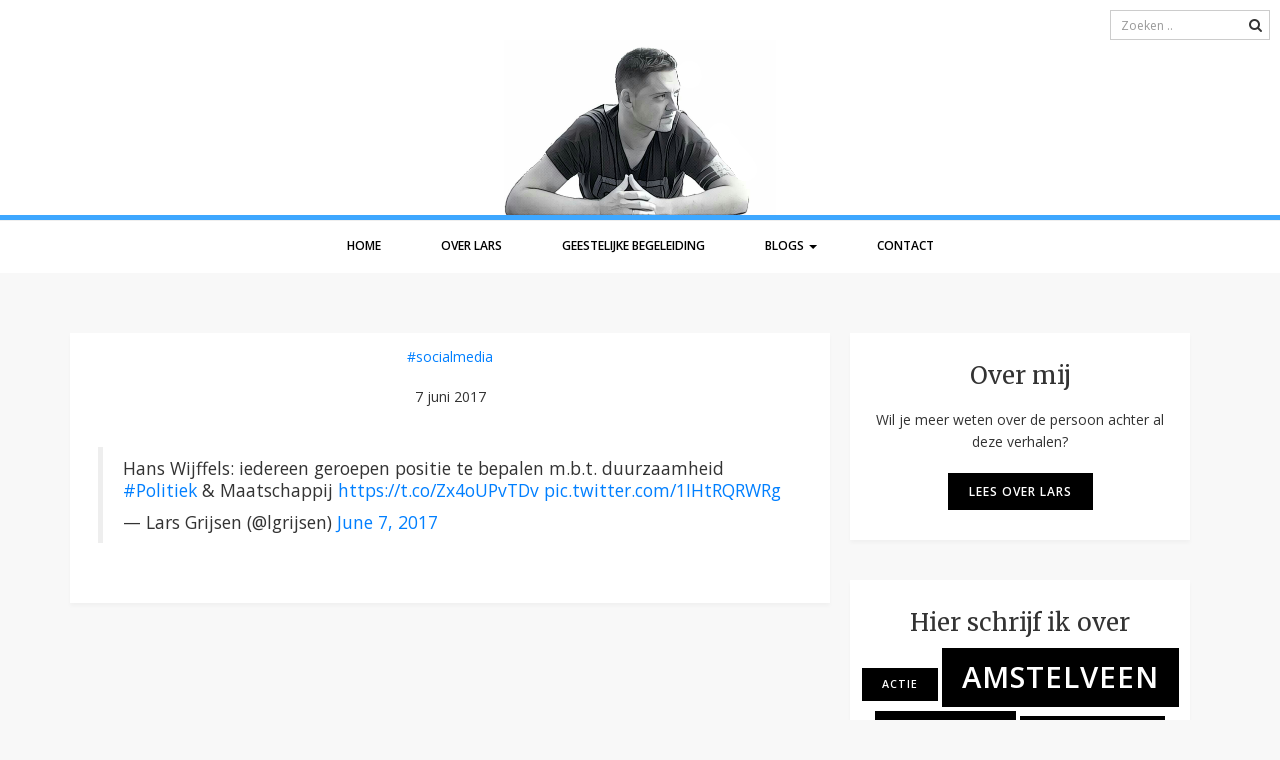

--- FILE ---
content_type: text/html; charset=UTF-8
request_url: https://www.larsgrijsen.nl/503-2/
body_size: 13770
content:
<!DOCTYPE html>
<html lang="en">
  <head>
    <meta charset="utf-8">
    <meta http-equiv="X-UA-Compatible" content="IE=edge">
    <meta name="viewport" content="width=device-width, initial-scale=1.0">
	<title>Lars Grijsen | - Lars Grijsen</title>
	<meta name='robots' content='index, follow, max-image-preview:large, max-snippet:-1, max-video-preview:-1' />
	<style>img:is([sizes="auto" i], [sizes^="auto," i]) { contain-intrinsic-size: 3000px 1500px }</style>
	
	<!-- This site is optimized with the Yoast SEO plugin v26.7 - https://yoast.com/wordpress/plugins/seo/ -->
	<link rel="canonical" href="https://www.larsgrijsen.nl/503-2/" />
	<meta property="og:locale" content="nl_NL" />
	<meta property="og:type" content="article" />
	<meta property="og:title" content="- Lars Grijsen" />
	<meta property="og:description" content="Hans Wijffels: iedereen geroepen positie te bepalen m.b.t. duurzaamheid #Politiek &amp; Maatschappij https://t.co/Zx4oUPvTDv pic.twitter.com/1IHtRQRWRg &mdash; Lars Grijsen (@lgrijsen) June 7, 2017" />
	<meta property="og:url" content="https://www.larsgrijsen.nl/503-2/" />
	<meta property="og:site_name" content="Lars Grijsen" />
	<meta property="article:publisher" content="https://www.facebook.com/larsgrijsen88/" />
	<meta property="article:author" content="https://www.facebook.com/larsgrijsen88/" />
	<meta property="article:published_time" content="2017-06-07T19:28:52+00:00" />
	<meta property="article:modified_time" content="2017-06-07T20:13:16+00:00" />
	<meta name="author" content="lgrijsen" />
	<meta name="twitter:card" content="summary_large_image" />
	<meta name="twitter:creator" content="@https://www.twitter.com/lgrijsen" />
	<meta name="twitter:site" content="@lgrijsen" />
	<meta name="twitter:label1" content="Geschreven door" />
	<meta name="twitter:data1" content="lgrijsen" />
	<script type="application/ld+json" class="yoast-schema-graph">{"@context":"https://schema.org","@graph":[{"@type":"Article","@id":"https://www.larsgrijsen.nl/503-2/#article","isPartOf":{"@id":"https://www.larsgrijsen.nl/503-2/"},"author":{"name":"lgrijsen","@id":"https://www.larsgrijsen.nl/#/schema/person/c74beda87e5f6088c2aa26883fc22773"},"headline":"Geen titel","datePublished":"2017-06-07T19:28:52+00:00","dateModified":"2017-06-07T20:13:16+00:00","mainEntityOfPage":{"@id":"https://www.larsgrijsen.nl/503-2/"},"wordCount":5,"commentCount":0,"publisher":{"@id":"https://www.larsgrijsen.nl/#/schema/person/c74beda87e5f6088c2aa26883fc22773"},"keywords":["socialmedia"],"articleSection":["Gresign 2.0","Media"],"inLanguage":"nl-NL","potentialAction":[{"@type":"CommentAction","name":"Comment","target":["https://www.larsgrijsen.nl/503-2/#respond"]}]},{"@type":"WebPage","@id":"https://www.larsgrijsen.nl/503-2/","url":"https://www.larsgrijsen.nl/503-2/","name":"- Lars Grijsen","isPartOf":{"@id":"https://www.larsgrijsen.nl/#website"},"datePublished":"2017-06-07T19:28:52+00:00","dateModified":"2017-06-07T20:13:16+00:00","inLanguage":"nl-NL","potentialAction":[{"@type":"ReadAction","target":["https://www.larsgrijsen.nl/503-2/"]}]},{"@type":"WebSite","@id":"https://www.larsgrijsen.nl/#website","url":"https://www.larsgrijsen.nl/","name":"Lars Grijsen","description":"Persoonlijke verhalen over leven, wonen en werken.","publisher":{"@id":"https://www.larsgrijsen.nl/#/schema/person/c74beda87e5f6088c2aa26883fc22773"},"potentialAction":[{"@type":"SearchAction","target":{"@type":"EntryPoint","urlTemplate":"https://www.larsgrijsen.nl/?s={search_term_string}"},"query-input":{"@type":"PropertyValueSpecification","valueRequired":true,"valueName":"search_term_string"}}],"inLanguage":"nl-NL"},{"@type":["Person","Organization"],"@id":"https://www.larsgrijsen.nl/#/schema/person/c74beda87e5f6088c2aa26883fc22773","name":"lgrijsen","image":{"@type":"ImageObject","inLanguage":"nl-NL","@id":"https://www.larsgrijsen.nl/#/schema/person/image/","url":"https://www.larsgrijsen.nl/wp-content/uploads/lars2.jpg","contentUrl":"https://www.larsgrijsen.nl/wp-content/uploads/lars2.jpg","width":640,"height":640,"caption":"lgrijsen"},"logo":{"@id":"https://www.larsgrijsen.nl/#/schema/person/image/"},"description":"Blogger op larsgrijsen.nl | Echtgenoot &amp; Vader | Christen | ZZP'er in websiteontwikkeling met Gresign.nl | Voorganger in Stadshartkerk Amstelveen","sameAs":["https://www.facebook.com/larsgrijsen88/","https://instagram.com/lgrijsen","https://www.linkedin.com/in/larsgrijsen/","https://x.com/https://www.twitter.com/lgrijsen"],"url":"https://www.larsgrijsen.nl/author/lgrijsen/"}]}</script>
	<!-- / Yoast SEO plugin. -->


<link rel='dns-prefetch' href='//maxcdn.bootstrapcdn.com' />
<link rel='dns-prefetch' href='//use.fontawesome.com' />
<link rel="alternate" type="application/rss+xml" title="Lars Grijsen &raquo;  reacties feed" href="https://www.larsgrijsen.nl/503-2/feed/" />
		<!-- This site uses the Google Analytics by ExactMetrics plugin v8.11.1 - Using Analytics tracking - https://www.exactmetrics.com/ -->
							<script src="//www.googletagmanager.com/gtag/js?id=G-DD6NW6GGTQ"  data-cfasync="false" data-wpfc-render="false" type="text/javascript" async></script>
			<script data-cfasync="false" data-wpfc-render="false" type="text/javascript">
				var em_version = '8.11.1';
				var em_track_user = true;
				var em_no_track_reason = '';
								var ExactMetricsDefaultLocations = {"page_location":"https:\/\/www.larsgrijsen.nl\/503-2\/"};
								if ( typeof ExactMetricsPrivacyGuardFilter === 'function' ) {
					var ExactMetricsLocations = (typeof ExactMetricsExcludeQuery === 'object') ? ExactMetricsPrivacyGuardFilter( ExactMetricsExcludeQuery ) : ExactMetricsPrivacyGuardFilter( ExactMetricsDefaultLocations );
				} else {
					var ExactMetricsLocations = (typeof ExactMetricsExcludeQuery === 'object') ? ExactMetricsExcludeQuery : ExactMetricsDefaultLocations;
				}

								var disableStrs = [
										'ga-disable-G-DD6NW6GGTQ',
									];

				/* Function to detect opted out users */
				function __gtagTrackerIsOptedOut() {
					for (var index = 0; index < disableStrs.length; index++) {
						if (document.cookie.indexOf(disableStrs[index] + '=true') > -1) {
							return true;
						}
					}

					return false;
				}

				/* Disable tracking if the opt-out cookie exists. */
				if (__gtagTrackerIsOptedOut()) {
					for (var index = 0; index < disableStrs.length; index++) {
						window[disableStrs[index]] = true;
					}
				}

				/* Opt-out function */
				function __gtagTrackerOptout() {
					for (var index = 0; index < disableStrs.length; index++) {
						document.cookie = disableStrs[index] + '=true; expires=Thu, 31 Dec 2099 23:59:59 UTC; path=/';
						window[disableStrs[index]] = true;
					}
				}

				if ('undefined' === typeof gaOptout) {
					function gaOptout() {
						__gtagTrackerOptout();
					}
				}
								window.dataLayer = window.dataLayer || [];

				window.ExactMetricsDualTracker = {
					helpers: {},
					trackers: {},
				};
				if (em_track_user) {
					function __gtagDataLayer() {
						dataLayer.push(arguments);
					}

					function __gtagTracker(type, name, parameters) {
						if (!parameters) {
							parameters = {};
						}

						if (parameters.send_to) {
							__gtagDataLayer.apply(null, arguments);
							return;
						}

						if (type === 'event') {
														parameters.send_to = exactmetrics_frontend.v4_id;
							var hookName = name;
							if (typeof parameters['event_category'] !== 'undefined') {
								hookName = parameters['event_category'] + ':' + name;
							}

							if (typeof ExactMetricsDualTracker.trackers[hookName] !== 'undefined') {
								ExactMetricsDualTracker.trackers[hookName](parameters);
							} else {
								__gtagDataLayer('event', name, parameters);
							}
							
						} else {
							__gtagDataLayer.apply(null, arguments);
						}
					}

					__gtagTracker('js', new Date());
					__gtagTracker('set', {
						'developer_id.dNDMyYj': true,
											});
					if ( ExactMetricsLocations.page_location ) {
						__gtagTracker('set', ExactMetricsLocations);
					}
										__gtagTracker('config', 'G-DD6NW6GGTQ', {"forceSSL":"true"} );
										window.gtag = __gtagTracker;										(function () {
						/* https://developers.google.com/analytics/devguides/collection/analyticsjs/ */
						/* ga and __gaTracker compatibility shim. */
						var noopfn = function () {
							return null;
						};
						var newtracker = function () {
							return new Tracker();
						};
						var Tracker = function () {
							return null;
						};
						var p = Tracker.prototype;
						p.get = noopfn;
						p.set = noopfn;
						p.send = function () {
							var args = Array.prototype.slice.call(arguments);
							args.unshift('send');
							__gaTracker.apply(null, args);
						};
						var __gaTracker = function () {
							var len = arguments.length;
							if (len === 0) {
								return;
							}
							var f = arguments[len - 1];
							if (typeof f !== 'object' || f === null || typeof f.hitCallback !== 'function') {
								if ('send' === arguments[0]) {
									var hitConverted, hitObject = false, action;
									if ('event' === arguments[1]) {
										if ('undefined' !== typeof arguments[3]) {
											hitObject = {
												'eventAction': arguments[3],
												'eventCategory': arguments[2],
												'eventLabel': arguments[4],
												'value': arguments[5] ? arguments[5] : 1,
											}
										}
									}
									if ('pageview' === arguments[1]) {
										if ('undefined' !== typeof arguments[2]) {
											hitObject = {
												'eventAction': 'page_view',
												'page_path': arguments[2],
											}
										}
									}
									if (typeof arguments[2] === 'object') {
										hitObject = arguments[2];
									}
									if (typeof arguments[5] === 'object') {
										Object.assign(hitObject, arguments[5]);
									}
									if ('undefined' !== typeof arguments[1].hitType) {
										hitObject = arguments[1];
										if ('pageview' === hitObject.hitType) {
											hitObject.eventAction = 'page_view';
										}
									}
									if (hitObject) {
										action = 'timing' === arguments[1].hitType ? 'timing_complete' : hitObject.eventAction;
										hitConverted = mapArgs(hitObject);
										__gtagTracker('event', action, hitConverted);
									}
								}
								return;
							}

							function mapArgs(args) {
								var arg, hit = {};
								var gaMap = {
									'eventCategory': 'event_category',
									'eventAction': 'event_action',
									'eventLabel': 'event_label',
									'eventValue': 'event_value',
									'nonInteraction': 'non_interaction',
									'timingCategory': 'event_category',
									'timingVar': 'name',
									'timingValue': 'value',
									'timingLabel': 'event_label',
									'page': 'page_path',
									'location': 'page_location',
									'title': 'page_title',
									'referrer' : 'page_referrer',
								};
								for (arg in args) {
																		if (!(!args.hasOwnProperty(arg) || !gaMap.hasOwnProperty(arg))) {
										hit[gaMap[arg]] = args[arg];
									} else {
										hit[arg] = args[arg];
									}
								}
								return hit;
							}

							try {
								f.hitCallback();
							} catch (ex) {
							}
						};
						__gaTracker.create = newtracker;
						__gaTracker.getByName = newtracker;
						__gaTracker.getAll = function () {
							return [];
						};
						__gaTracker.remove = noopfn;
						__gaTracker.loaded = true;
						window['__gaTracker'] = __gaTracker;
					})();
									} else {
										console.log("");
					(function () {
						function __gtagTracker() {
							return null;
						}

						window['__gtagTracker'] = __gtagTracker;
						window['gtag'] = __gtagTracker;
					})();
									}
			</script>
							<!-- / Google Analytics by ExactMetrics -->
		<style id='classic-theme-styles-inline-css' type='text/css'>
/*! This file is auto-generated */
.wp-block-button__link{color:#fff;background-color:#32373c;border-radius:9999px;box-shadow:none;text-decoration:none;padding:calc(.667em + 2px) calc(1.333em + 2px);font-size:1.125em}.wp-block-file__button{background:#32373c;color:#fff;text-decoration:none}
</style>
<style id='global-styles-inline-css' type='text/css'>
:root{--wp--preset--aspect-ratio--square: 1;--wp--preset--aspect-ratio--4-3: 4/3;--wp--preset--aspect-ratio--3-4: 3/4;--wp--preset--aspect-ratio--3-2: 3/2;--wp--preset--aspect-ratio--2-3: 2/3;--wp--preset--aspect-ratio--16-9: 16/9;--wp--preset--aspect-ratio--9-16: 9/16;--wp--preset--color--black: #000000;--wp--preset--color--cyan-bluish-gray: #abb8c3;--wp--preset--color--white: #ffffff;--wp--preset--color--pale-pink: #f78da7;--wp--preset--color--vivid-red: #cf2e2e;--wp--preset--color--luminous-vivid-orange: #ff6900;--wp--preset--color--luminous-vivid-amber: #fcb900;--wp--preset--color--light-green-cyan: #7bdcb5;--wp--preset--color--vivid-green-cyan: #00d084;--wp--preset--color--pale-cyan-blue: #8ed1fc;--wp--preset--color--vivid-cyan-blue: #0693e3;--wp--preset--color--vivid-purple: #9b51e0;--wp--preset--gradient--vivid-cyan-blue-to-vivid-purple: linear-gradient(135deg,rgba(6,147,227,1) 0%,rgb(155,81,224) 100%);--wp--preset--gradient--light-green-cyan-to-vivid-green-cyan: linear-gradient(135deg,rgb(122,220,180) 0%,rgb(0,208,130) 100%);--wp--preset--gradient--luminous-vivid-amber-to-luminous-vivid-orange: linear-gradient(135deg,rgba(252,185,0,1) 0%,rgba(255,105,0,1) 100%);--wp--preset--gradient--luminous-vivid-orange-to-vivid-red: linear-gradient(135deg,rgba(255,105,0,1) 0%,rgb(207,46,46) 100%);--wp--preset--gradient--very-light-gray-to-cyan-bluish-gray: linear-gradient(135deg,rgb(238,238,238) 0%,rgb(169,184,195) 100%);--wp--preset--gradient--cool-to-warm-spectrum: linear-gradient(135deg,rgb(74,234,220) 0%,rgb(151,120,209) 20%,rgb(207,42,186) 40%,rgb(238,44,130) 60%,rgb(251,105,98) 80%,rgb(254,248,76) 100%);--wp--preset--gradient--blush-light-purple: linear-gradient(135deg,rgb(255,206,236) 0%,rgb(152,150,240) 100%);--wp--preset--gradient--blush-bordeaux: linear-gradient(135deg,rgb(254,205,165) 0%,rgb(254,45,45) 50%,rgb(107,0,62) 100%);--wp--preset--gradient--luminous-dusk: linear-gradient(135deg,rgb(255,203,112) 0%,rgb(199,81,192) 50%,rgb(65,88,208) 100%);--wp--preset--gradient--pale-ocean: linear-gradient(135deg,rgb(255,245,203) 0%,rgb(182,227,212) 50%,rgb(51,167,181) 100%);--wp--preset--gradient--electric-grass: linear-gradient(135deg,rgb(202,248,128) 0%,rgb(113,206,126) 100%);--wp--preset--gradient--midnight: linear-gradient(135deg,rgb(2,3,129) 0%,rgb(40,116,252) 100%);--wp--preset--font-size--small: 13px;--wp--preset--font-size--medium: 20px;--wp--preset--font-size--large: 36px;--wp--preset--font-size--x-large: 42px;--wp--preset--spacing--20: 0.44rem;--wp--preset--spacing--30: 0.67rem;--wp--preset--spacing--40: 1rem;--wp--preset--spacing--50: 1.5rem;--wp--preset--spacing--60: 2.25rem;--wp--preset--spacing--70: 3.38rem;--wp--preset--spacing--80: 5.06rem;--wp--preset--shadow--natural: 6px 6px 9px rgba(0, 0, 0, 0.2);--wp--preset--shadow--deep: 12px 12px 50px rgba(0, 0, 0, 0.4);--wp--preset--shadow--sharp: 6px 6px 0px rgba(0, 0, 0, 0.2);--wp--preset--shadow--outlined: 6px 6px 0px -3px rgba(255, 255, 255, 1), 6px 6px rgba(0, 0, 0, 1);--wp--preset--shadow--crisp: 6px 6px 0px rgba(0, 0, 0, 1);}:where(.is-layout-flex){gap: 0.5em;}:where(.is-layout-grid){gap: 0.5em;}body .is-layout-flex{display: flex;}.is-layout-flex{flex-wrap: wrap;align-items: center;}.is-layout-flex > :is(*, div){margin: 0;}body .is-layout-grid{display: grid;}.is-layout-grid > :is(*, div){margin: 0;}:where(.wp-block-columns.is-layout-flex){gap: 2em;}:where(.wp-block-columns.is-layout-grid){gap: 2em;}:where(.wp-block-post-template.is-layout-flex){gap: 1.25em;}:where(.wp-block-post-template.is-layout-grid){gap: 1.25em;}.has-black-color{color: var(--wp--preset--color--black) !important;}.has-cyan-bluish-gray-color{color: var(--wp--preset--color--cyan-bluish-gray) !important;}.has-white-color{color: var(--wp--preset--color--white) !important;}.has-pale-pink-color{color: var(--wp--preset--color--pale-pink) !important;}.has-vivid-red-color{color: var(--wp--preset--color--vivid-red) !important;}.has-luminous-vivid-orange-color{color: var(--wp--preset--color--luminous-vivid-orange) !important;}.has-luminous-vivid-amber-color{color: var(--wp--preset--color--luminous-vivid-amber) !important;}.has-light-green-cyan-color{color: var(--wp--preset--color--light-green-cyan) !important;}.has-vivid-green-cyan-color{color: var(--wp--preset--color--vivid-green-cyan) !important;}.has-pale-cyan-blue-color{color: var(--wp--preset--color--pale-cyan-blue) !important;}.has-vivid-cyan-blue-color{color: var(--wp--preset--color--vivid-cyan-blue) !important;}.has-vivid-purple-color{color: var(--wp--preset--color--vivid-purple) !important;}.has-black-background-color{background-color: var(--wp--preset--color--black) !important;}.has-cyan-bluish-gray-background-color{background-color: var(--wp--preset--color--cyan-bluish-gray) !important;}.has-white-background-color{background-color: var(--wp--preset--color--white) !important;}.has-pale-pink-background-color{background-color: var(--wp--preset--color--pale-pink) !important;}.has-vivid-red-background-color{background-color: var(--wp--preset--color--vivid-red) !important;}.has-luminous-vivid-orange-background-color{background-color: var(--wp--preset--color--luminous-vivid-orange) !important;}.has-luminous-vivid-amber-background-color{background-color: var(--wp--preset--color--luminous-vivid-amber) !important;}.has-light-green-cyan-background-color{background-color: var(--wp--preset--color--light-green-cyan) !important;}.has-vivid-green-cyan-background-color{background-color: var(--wp--preset--color--vivid-green-cyan) !important;}.has-pale-cyan-blue-background-color{background-color: var(--wp--preset--color--pale-cyan-blue) !important;}.has-vivid-cyan-blue-background-color{background-color: var(--wp--preset--color--vivid-cyan-blue) !important;}.has-vivid-purple-background-color{background-color: var(--wp--preset--color--vivid-purple) !important;}.has-black-border-color{border-color: var(--wp--preset--color--black) !important;}.has-cyan-bluish-gray-border-color{border-color: var(--wp--preset--color--cyan-bluish-gray) !important;}.has-white-border-color{border-color: var(--wp--preset--color--white) !important;}.has-pale-pink-border-color{border-color: var(--wp--preset--color--pale-pink) !important;}.has-vivid-red-border-color{border-color: var(--wp--preset--color--vivid-red) !important;}.has-luminous-vivid-orange-border-color{border-color: var(--wp--preset--color--luminous-vivid-orange) !important;}.has-luminous-vivid-amber-border-color{border-color: var(--wp--preset--color--luminous-vivid-amber) !important;}.has-light-green-cyan-border-color{border-color: var(--wp--preset--color--light-green-cyan) !important;}.has-vivid-green-cyan-border-color{border-color: var(--wp--preset--color--vivid-green-cyan) !important;}.has-pale-cyan-blue-border-color{border-color: var(--wp--preset--color--pale-cyan-blue) !important;}.has-vivid-cyan-blue-border-color{border-color: var(--wp--preset--color--vivid-cyan-blue) !important;}.has-vivid-purple-border-color{border-color: var(--wp--preset--color--vivid-purple) !important;}.has-vivid-cyan-blue-to-vivid-purple-gradient-background{background: var(--wp--preset--gradient--vivid-cyan-blue-to-vivid-purple) !important;}.has-light-green-cyan-to-vivid-green-cyan-gradient-background{background: var(--wp--preset--gradient--light-green-cyan-to-vivid-green-cyan) !important;}.has-luminous-vivid-amber-to-luminous-vivid-orange-gradient-background{background: var(--wp--preset--gradient--luminous-vivid-amber-to-luminous-vivid-orange) !important;}.has-luminous-vivid-orange-to-vivid-red-gradient-background{background: var(--wp--preset--gradient--luminous-vivid-orange-to-vivid-red) !important;}.has-very-light-gray-to-cyan-bluish-gray-gradient-background{background: var(--wp--preset--gradient--very-light-gray-to-cyan-bluish-gray) !important;}.has-cool-to-warm-spectrum-gradient-background{background: var(--wp--preset--gradient--cool-to-warm-spectrum) !important;}.has-blush-light-purple-gradient-background{background: var(--wp--preset--gradient--blush-light-purple) !important;}.has-blush-bordeaux-gradient-background{background: var(--wp--preset--gradient--blush-bordeaux) !important;}.has-luminous-dusk-gradient-background{background: var(--wp--preset--gradient--luminous-dusk) !important;}.has-pale-ocean-gradient-background{background: var(--wp--preset--gradient--pale-ocean) !important;}.has-electric-grass-gradient-background{background: var(--wp--preset--gradient--electric-grass) !important;}.has-midnight-gradient-background{background: var(--wp--preset--gradient--midnight) !important;}.has-small-font-size{font-size: var(--wp--preset--font-size--small) !important;}.has-medium-font-size{font-size: var(--wp--preset--font-size--medium) !important;}.has-large-font-size{font-size: var(--wp--preset--font-size--large) !important;}.has-x-large-font-size{font-size: var(--wp--preset--font-size--x-large) !important;}
:where(.wp-block-post-template.is-layout-flex){gap: 1.25em;}:where(.wp-block-post-template.is-layout-grid){gap: 1.25em;}
:where(.wp-block-columns.is-layout-flex){gap: 2em;}:where(.wp-block-columns.is-layout-grid){gap: 2em;}
:root :where(.wp-block-pullquote){font-size: 1.5em;line-height: 1.6;}
</style>
<link rel='stylesheet' id='wpo_min-header-0-css' href='https://www.larsgrijsen.nl/wp-content/cache/wpo-minify/1766175505/assets/wpo-minify-header-0c3d20e7.min.css' type='text/css' media='all' />
<link rel='stylesheet' id='bootstrapcss-css' href='https://maxcdn.bootstrapcdn.com/bootstrap/3.3.7/css/bootstrap.min.css' type='text/css' media='all' />
<link rel='stylesheet' id='wpo_min-header-2-css' href='https://www.larsgrijsen.nl/wp-content/cache/wpo-minify/1766175505/assets/wpo-minify-header-87142001.min.css' type='text/css' media='all' />
<link rel='stylesheet' id='wpdevelop-bts-css' href='https://www.larsgrijsen.nl/wp-content/plugins/booking/vendors/_custom/bootstrap-css/css/bootstrap.css' type='text/css' media='all' />
<link rel='stylesheet' id='wpdevelop-bts-theme-css' href='https://www.larsgrijsen.nl/wp-content/plugins/booking/vendors/_custom/bootstrap-css/css/bootstrap-theme.css' type='text/css' media='all' />
<link rel='stylesheet' id='wpbc-tippy-popover-css' href='https://www.larsgrijsen.nl/wp-content/plugins/booking/vendors/_custom/tippy.js/themes/wpbc-tippy-popover.css' type='text/css' media='all' />
<link rel='stylesheet' id='wpbc-tippy-times-css' href='https://www.larsgrijsen.nl/wp-content/plugins/booking/vendors/_custom/tippy.js/themes/wpbc-tippy-times.css' type='text/css' media='all' />
<link rel='stylesheet' id='wpbc-material-design-icons-css' href='https://www.larsgrijsen.nl/wp-content/plugins/booking/vendors/_custom/material-design-icons/material-design-icons.css' type='text/css' media='all' />
<link rel='stylesheet' id='wpbc-ui-both-css' href='https://www.larsgrijsen.nl/wp-content/plugins/booking/css/wpbc_ui_both.css' type='text/css' media='all' />
<link rel='stylesheet' id='wpbc-time_picker-css' href='https://www.larsgrijsen.nl/wp-content/plugins/booking/css/wpbc_time-selector.css' type='text/css' media='all' />
<link rel='stylesheet' id='wpbc-time_picker-skin-css' href='https://www.larsgrijsen.nl/wp-content/plugins/booking/css/time_picker_skins/grey.css' type='text/css' media='all' />
<link rel='stylesheet' id='wpbc-client-pages-css' href='https://www.larsgrijsen.nl/wp-content/plugins/booking/css/client.css' type='text/css' media='all' />
<link rel='stylesheet' id='wpbc-all-client-css' href='https://www.larsgrijsen.nl/wp-content/plugins/booking/_dist/all/_out/wpbc_all_client.css' type='text/css' media='all' />
<link rel='stylesheet' id='wpbc-calendar-css' href='https://www.larsgrijsen.nl/wp-content/plugins/booking/css/calendar.css' type='text/css' media='all' />
<link rel='stylesheet' id='wpbc-calendar-skin-css' href='https://www.larsgrijsen.nl/wp-content/plugins/booking/css/skins/traditional.css' type='text/css' media='all' />
<link rel='stylesheet' id='wpbc-flex-timeline-css' href='https://www.larsgrijsen.nl/wp-content/plugins/booking/core/timeline/v2/_out/timeline_v2.1.css' type='text/css' media='all' />
<script data-cfasync="false" type="text/javascript" src="https://www.larsgrijsen.nl/wp-includes/js/jquery/jquery.min.js" id="jquery-core-js"></script>
<script data-cfasync="false" type="text/javascript" src="https://www.larsgrijsen.nl/wp-includes/js/jquery/jquery-migrate.min.js" id="jquery-migrate-js"></script>
<script type="text/javascript" src="https://www.larsgrijsen.nl/wp-content/cache/wpo-minify/1766175505/assets/wpo-minify-header-225e0d62.min.js" id="wpo_min-header-0-js" async="async" data-wp-strategy="async"></script>
<script type="text/javascript" src="https://www.larsgrijsen.nl/wp-content/cache/wpo-minify/1766175505/assets/wpo-minify-header-ea1819e8.min.js" id="wpo_min-header-3-js"></script>
<script type="text/javascript" src="https://use.fontawesome.com/5db597a8e3.js" id="font-js"></script>
<script type="text/javascript" id="wpo_min-header-5-js-extra">
/* <![CDATA[ */
var _EPYT_ = {"ajaxurl":"https:\/\/www.larsgrijsen.nl\/wp-admin\/admin-ajax.php","security":"747430f3e3","gallery_scrolloffset":"20","eppathtoscripts":"https:\/\/www.larsgrijsen.nl\/wp-content\/plugins\/youtube-embed-plus\/scripts\/","eppath":"https:\/\/www.larsgrijsen.nl\/wp-content\/plugins\/youtube-embed-plus\/","epresponsiveselector":"[\"iframe.__youtube_prefs__\",\"iframe[src*='youtube.com']\",\"iframe[src*='youtube-nocookie.com']\",\"iframe[data-ep-src*='youtube.com']\",\"iframe[data-ep-src*='youtube-nocookie.com']\",\"iframe[data-ep-gallerysrc*='youtube.com']\"]","epdovol":"1","version":"14.2.4","evselector":"iframe.__youtube_prefs__[src], iframe[src*=\"youtube.com\/embed\/\"], iframe[src*=\"youtube-nocookie.com\/embed\/\"]","ajax_compat":"","maxres_facade":"eager","ytapi_load":"light","pause_others":"","stopMobileBuffer":"1","facade_mode":"","not_live_on_channel":""};
/* ]]> */
</script>
<script type="text/javascript" src="https://www.larsgrijsen.nl/wp-content/cache/wpo-minify/1766175505/assets/wpo-minify-header-3d840cf6.min.js" id="wpo_min-header-5-js"></script>
<link rel="https://api.w.org/" href="https://www.larsgrijsen.nl/wp-json/" /><link rel="alternate" title="JSON" type="application/json" href="https://www.larsgrijsen.nl/wp-json/wp/v2/posts/503" /><link rel="EditURI" type="application/rsd+xml" title="RSD" href="https://www.larsgrijsen.nl/xmlrpc.php?rsd" />
<meta name="generator" content="WordPress 6.8.3" />
<link rel='shortlink' href='https://www.larsgrijsen.nl/?p=503' />
<link rel="alternate" title="oEmbed (JSON)" type="application/json+oembed" href="https://www.larsgrijsen.nl/wp-json/oembed/1.0/embed?url=https%3A%2F%2Fwww.larsgrijsen.nl%2F503-2%2F" />
<link rel="alternate" title="oEmbed (XML)" type="text/xml+oembed" href="https://www.larsgrijsen.nl/wp-json/oembed/1.0/embed?url=https%3A%2F%2Fwww.larsgrijsen.nl%2F503-2%2F&#038;format=xml" />

<!-- Fancybox for WordPress v3.3.7 -->
<style type="text/css">
	.fancybox-slide--image .fancybox-content{background-color: #FFFFFF}div.fancybox-caption{display:none !important;}
	
	img.fancybox-image{border-width:10px;border-color:#FFFFFF;border-style:solid;}
	div.fancybox-bg{background-color:rgba(102,102,102,0.3);opacity:1 !important;}div.fancybox-content{border-color:#FFFFFF}
	div#fancybox-title{background-color:#FFFFFF}
	div.fancybox-content{background-color:#FFFFFF}
	div#fancybox-title-inside{color:#333333}
	
	
	
	div.fancybox-caption p.caption-title{display:inline-block}
	div.fancybox-caption p.caption-title{font-size:14px}
	div.fancybox-caption p.caption-title{color:#333333}
	div.fancybox-caption {color:#333333}div.fancybox-caption p.caption-title {background:#fff; width:auto;padding:10px 30px;}div.fancybox-content p.caption-title{color:#333333;margin: 0;padding: 5px 0;}
</style><script type="text/javascript">
	jQuery(function () {

		var mobileOnly = false;
		
		if (mobileOnly) {
			return;
		}

		jQuery.fn.getTitle = function () { // Copy the title of every IMG tag and add it to its parent A so that fancybox can show titles
			var arr = jQuery("a[data-fancybox]");jQuery.each(arr, function() {var title = jQuery(this).children("img").attr("title") || '';var figCaptionHtml = jQuery(this).next("figcaption").html() || '';var processedCaption = figCaptionHtml;if (figCaptionHtml.length && typeof DOMPurify === 'function') {processedCaption = DOMPurify.sanitize(figCaptionHtml, {USE_PROFILES: {html: true}});} else if (figCaptionHtml.length) {processedCaption = jQuery("<div>").text(figCaptionHtml).html();}var newTitle = title;if (processedCaption.length) {newTitle = title.length ? title + " " + processedCaption : processedCaption;}if (newTitle.length) {jQuery(this).attr("title", newTitle);}});		}

		// Supported file extensions

				var thumbnails = jQuery("a:has(img)").not(".nolightbox").not('.envira-gallery-link').not('.ngg-simplelightbox').filter(function () {
			return /\.(jpe?g|png|gif|mp4|webp|bmp|pdf)(\?[^/]*)*$/i.test(jQuery(this).attr('href'))
		});
		

		// Add data-type iframe for links that are not images or videos.
		var iframeLinks = jQuery('.fancyboxforwp').filter(function () {
			return !/\.(jpe?g|png|gif|mp4|webp|bmp|pdf)(\?[^/]*)*$/i.test(jQuery(this).attr('href'))
		}).filter(function () {
			return !/vimeo|youtube/i.test(jQuery(this).attr('href'))
		});
		iframeLinks.attr({"data-type": "iframe"}).getTitle();

				// Gallery All
		thumbnails.addClass("fancyboxforwp").attr("data-fancybox", "gallery").getTitle();
		iframeLinks.attr({"data-fancybox": "gallery"}).getTitle();

		// Gallery type NONE
		
		// Call fancybox and apply it on any link with a rel atribute that starts with "fancybox", with the options set on the admin panel
		jQuery("a.fancyboxforwp").fancyboxforwp({
			loop: false,
			smallBtn: false,
			zoomOpacity: "auto",
			animationEffect: "fade",
			animationDuration: 500,
			transitionEffect: "fade",
			transitionDuration: "300",
			overlayShow: true,
			overlayOpacity: "0.3",
			titleShow: true,
			titlePosition: "inside",
			keyboard: true,
			showCloseButton: false,
			arrows: true,
			clickContent:false,
			clickSlide: "close",
			mobile: {
				clickContent: function (current, event) {
					return current.type === "image" ? "toggleControls" : false;
				},
				clickSlide: function (current, event) {
					return current.type === "image" ? "close" : "close";
				},
			},
			wheel: false,
			toolbar: true,
			preventCaptionOverlap: true,
			onInit: function() { },			onDeactivate
	: function() { },		beforeClose: function() { },			afterShow: function(instance) { jQuery( ".fancybox-image" ).on("click", function( ){ ( instance.isScaledDown() ) ? instance.scaleToActual() : instance.scaleToFit() }) },				afterClose: function() { },					caption : function( instance, item ) {var title = "";if("undefined" != typeof jQuery(this).context ){var title = jQuery(this).context.title;} else { var title = ("undefined" != typeof jQuery(this).attr("title")) ? jQuery(this).attr("title") : false;}var caption = jQuery(this).data('caption') || '';if ( item.type === 'image' && title.length ) {caption = (caption.length ? caption + '<br />' : '') + '<p class="caption-title">'+jQuery("<div>").text(title).html()+'</p>' ;}if (typeof DOMPurify === "function" && caption.length) { return DOMPurify.sanitize(caption, {USE_PROFILES: {html: true}}); } else { return jQuery("<div>").text(caption).html(); }},
		afterLoad : function( instance, current ) {var captionContent = current.opts.caption || '';var sanitizedCaptionString = '';if (typeof DOMPurify === 'function' && captionContent.length) {sanitizedCaptionString = DOMPurify.sanitize(captionContent, {USE_PROFILES: {html: true}});} else if (captionContent.length) { sanitizedCaptionString = jQuery("<div>").text(captionContent).html();}if (sanitizedCaptionString.length) { current.$content.append(jQuery('<div class=\"fancybox-custom-caption inside-caption\" style=\" position: absolute;left:0;right:0;color:#000;margin:0 auto;bottom:0;text-align:center;background-color:#FFFFFF \"></div>').html(sanitizedCaptionString)); }},
			})
		;

			})
</script>
<!-- END Fancybox for WordPress -->
<script type="text/javascript">
                
jQuery(document).ready(function($){

});
	

</script><style>.mc4wp-checkbox-wp-comment-form{clear:both;width:auto;display:block;position:static}.mc4wp-checkbox-wp-comment-form input{float:none;vertical-align:middle;-webkit-appearance:checkbox;width:auto;max-width:21px;margin:0 6px 0 0;padding:0;position:static;display:inline-block!important}.mc4wp-checkbox-wp-comment-form label{float:none;cursor:pointer;width:auto;margin:0 0 16px;display:block;position:static}</style>  
	<link rel="stylesheet" type="text/css" media="all" href="https://www.larsgrijsen.nl/wp-content/themes/lars/style.css">
	<link rel="shortcut icon" type="image/x-icon" href="https://www.larsgrijsen.nl/wp-content/themes/lars/images/favicon.ico">
	  
	<!-- Fonts -->
    <link href="https://fonts.googleapis.com/css?family=Open+Sans:400,300,300italic,400italic,600,700italic,800,800italic,700,600italic" rel="stylesheet">
    <link href="https://fonts.googleapis.com/css?family=Merriweather" rel="stylesheet">
	
	<!-- HTML5 shiv for IE8 support -->
    <!--[if lt IE 9]>
      <script src="https://oss.maxcdn.com/libs/html5shiv/3.7.0/html5shiv.js"></script>
    <![endif]-->
</head>

<body class="azure" class="wp-singular post-template-default single single-post postid-503 single-format-standard wp-theme-lars">
	<div class="loading"></div>
  
    <div id="header">
      <div class="top">
        <div class="search">
          <form role="form" action="https://www.larsgrijsen.nl" method="get"> 
            <div class="form-group has-feedback">
              <input type="text" class="form-control input-sm" name="s"placeholder="Zoeken .." />
              <i class="form-control-feedback fa fa-search"></i>
            </div>
          </form>
        </div>
        <a class="brand" href="https://www.larsgrijsen.nl">
          <img src="https://www.larsgrijsen.nl/wp-content/themes/lars/images/lars-grijsen.jpg">
        </a>
      </div>

      <nav class="navbar navbar-ada " role="navigation">
        <div class="container">
        <div class="navbar-header">
          <button type="button" class="navbar-toggle" data-toggle="collapse" data-target="#navbar-collapse-1">
            <span class="sr-only">Switch navigatie</span>
            <span class="icon-bar"></span>
            <span class="icon-bar"></span>
            <span class="icon-bar"></span>
          </button>
		
        </div>
        <div class="collapse navbar-collapse navbar-ex1-collapse" id="navbar-collapse-1">
          <ul class="nav navbar-nav">
            <li><a href="https://www.larsgrijsen.nl">Home</a></li>
            <li><a href="https://www.larsgrijsen.nl/over-mij/">Over Lars</a></li>
 			<li><a href="https://www.larsgrijsen.nl/geestelijke-begeleiding/">Geestelijke begeleiding</a></li>

            <li class="dropdown">
              <a href="#" class="dropdown-toggle" data-toggle="dropdown" role="button" aria-haspopup="true" aria-expanded="false">Blogs <span class="caret"></span></a>
              <ul class="dropdown-menu">
                <li><a href="https://www.larsgrijsen.nl/category/prive/">Prive</a></li>
                <li><a href="hhttps://www.larsgrijsen.nl/category/werk/">Werk</a></li>
                <li><a href="https://www.larsgrijsen.nl/category/amstelveen/">Amstelveen</a></li>
              </ul>
            </li>

            <li><a href="https://www.larsgrijsen.nl/contact/">Contact</a></li>
          </ul>
        </div>
        </div>
      </nav>
    </div><div id="posts" class="container">

      <div class="row">
        <div class="col-md-8" id="single">

		           <section class="col-md-12 wow fadeIn">
			<div class="caption">
				<div class="header">
				  <span class="post-tag"><a href="https://www.larsgrijsen.nl/tag/socialmedia/">#socialmedia</a></span>				  <h1></h1>
				  <span class="post-date">7 juni 2017</span>
				</div>
			
				<blockquote class="twitter-tweet" data-width="500" data-dnt="true">
<p lang="nl" dir="ltr">Hans Wijffels: iedereen geroepen positie te bepalen m.b.t. duurzaamheid <a href="https://twitter.com/hashtag/Politiek?src=hash&amp;ref_src=twsrc%5Etfw">#Politiek</a> &amp; Maatschappij <a href="https://t.co/Zx4oUPvTDv">https://t.co/Zx4oUPvTDv</a> <a href="https://t.co/1IHtRQRWRg">pic.twitter.com/1IHtRQRWRg</a></p>
<p>&mdash; Lars Grijsen (@lgrijsen) <a href="https://twitter.com/lgrijsen/status/872440766622310404?ref_src=twsrc%5Etfw">June 7, 2017</a></p></blockquote>
<p><script async src="https://platform.twitter.com/widgets.js" charset="utf-8"></script></p>
			</div>
          </section>
			
		  		  
		  
        </div>
        <div id="sidebar" class="col-md-4">
  <div class="row">
	<section class="col-md-12 wow fadeIn">
	  <div class="about">

		 <h3>Over mij</h3>
		
		<p>Wil je meer weten over de persoon achter al deze verhalen?</p>
		<p><a class="btn btn-ada-dark" href="https://www.larsgrijsen.nl/over-mij/">Lees over Lars</a></p>

	  </div>
	</section>

	<section class="col-md-12 wow fadeIn">
	  <div class="tags">

		<h3>Hier schrijf ik over</h3>
		<a href="https://www.larsgrijsen.nl/tag/actie/" class="tag-cloud-link tag-link-75 tag-link-position-1" style="font-size: 8pt;" aria-label="actie (1 item)">actie</a>
<a href="https://www.larsgrijsen.nl/tag/amstelveen-2/" class="tag-cloud-link tag-link-10 tag-link-position-2" style="font-size: 22pt;" aria-label="amstelveen (15 items)">amstelveen</a>
<a href="https://www.larsgrijsen.nl/tag/armoede/" class="tag-cloud-link tag-link-15 tag-link-position-3" style="font-size: 14.222222222222pt;" aria-label="armoede (4 items)">armoede</a>
<a href="https://www.larsgrijsen.nl/tag/bangladesh/" class="tag-cloud-link tag-link-24 tag-link-position-4" style="font-size: 10.8pt;" aria-label="bangladesh (2 items)">bangladesh</a>
<a href="https://www.larsgrijsen.nl/tag/bootvluchtelingen/" class="tag-cloud-link tag-link-74 tag-link-position-5" style="font-size: 8pt;" aria-label="bootvluchtelingen (1 item)">bootvluchtelingen</a>
<a href="https://www.larsgrijsen.nl/tag/doelen/" class="tag-cloud-link tag-link-79 tag-link-position-6" style="font-size: 8pt;" aria-label="doelen (1 item)">doelen</a>
<a href="https://www.larsgrijsen.nl/tag/duurzaamheid/" class="tag-cloud-link tag-link-38 tag-link-position-7" style="font-size: 15.466666666667pt;" aria-label="duurzaamheid (5 items)">duurzaamheid</a>
<a href="https://www.larsgrijsen.nl/tag/eerlijk/" class="tag-cloud-link tag-link-7 tag-link-position-8" style="font-size: 10.8pt;" aria-label="eerlijk (2 items)">eerlijk</a>
<a href="https://www.larsgrijsen.nl/tag/energietransitie/" class="tag-cloud-link tag-link-110 tag-link-position-9" style="font-size: 10.8pt;" aria-label="energietransitie (2 items)">energietransitie</a>
<a href="https://www.larsgrijsen.nl/tag/eten/" class="tag-cloud-link tag-link-9 tag-link-position-10" style="font-size: 10.8pt;" aria-label="eten (2 items)">eten</a>
<a href="https://www.larsgrijsen.nl/tag/feestdagen/" class="tag-cloud-link tag-link-21 tag-link-position-11" style="font-size: 10.8pt;" aria-label="feestdagen (2 items)">feestdagen</a>
<a href="https://www.larsgrijsen.nl/tag/geboorte/" class="tag-cloud-link tag-link-71 tag-link-position-12" style="font-size: 8pt;" aria-label="geboorte (1 item)">geboorte</a>
<a href="https://www.larsgrijsen.nl/tag/geestelijke-begeleiding/" class="tag-cloud-link tag-link-97 tag-link-position-13" style="font-size: 10.8pt;" aria-label="geestelijke begeleiding (2 items)">geestelijke begeleiding</a>
<a href="https://www.larsgrijsen.nl/tag/geloof/" class="tag-cloud-link tag-link-78 tag-link-position-14" style="font-size: 8pt;" aria-label="geloof (1 item)">geloof</a>
<a href="https://www.larsgrijsen.nl/tag/gerechtigheid/" class="tag-cloud-link tag-link-42 tag-link-position-15" style="font-size: 12.666666666667pt;" aria-label="gerechtigheid (3 items)">gerechtigheid</a>
<a href="https://www.larsgrijsen.nl/tag/gods-nieuwe-wereld/" class="tag-cloud-link tag-link-82 tag-link-position-16" style="font-size: 8pt;" aria-label="Gods nieuwe wereld (1 item)">Gods nieuwe wereld</a>
<a href="https://www.larsgrijsen.nl/tag/goede-voornemens/" class="tag-cloud-link tag-link-77 tag-link-position-17" style="font-size: 8pt;" aria-label="goede voornemens (1 item)">goede voornemens</a>
<a href="https://www.larsgrijsen.nl/tag/gresign-2-0/" class="tag-cloud-link tag-link-81 tag-link-position-18" style="font-size: 10.8pt;" aria-label="gresign 2.0 (2 items)">gresign 2.0</a>
<a href="https://www.larsgrijsen.nl/tag/hardlopen/" class="tag-cloud-link tag-link-72 tag-link-position-19" style="font-size: 10.8pt;" aria-label="hardlopen (2 items)">hardlopen</a>
<a href="https://www.larsgrijsen.nl/tag/hobby/" class="tag-cloud-link tag-link-33 tag-link-position-20" style="font-size: 10.8pt;" aria-label="hobby (2 items)">hobby</a>
<a href="https://www.larsgrijsen.nl/tag/jezus/" class="tag-cloud-link tag-link-31 tag-link-position-21" style="font-size: 10.8pt;" aria-label="Jezus (2 items)">Jezus</a>
<a href="https://www.larsgrijsen.nl/tag/karakter/" class="tag-cloud-link tag-link-86 tag-link-position-22" style="font-size: 8pt;" aria-label="karakter (1 item)">karakter</a>
<a href="https://www.larsgrijsen.nl/tag/kerk/" class="tag-cloud-link tag-link-39 tag-link-position-23" style="font-size: 10.8pt;" aria-label="kerk (2 items)">kerk</a>
<a href="https://www.larsgrijsen.nl/tag/kerst/" class="tag-cloud-link tag-link-44 tag-link-position-24" style="font-size: 10.8pt;" aria-label="kerst (2 items)">kerst</a>
<a href="https://www.larsgrijsen.nl/tag/klimaat/" class="tag-cloud-link tag-link-107 tag-link-position-25" style="font-size: 10.8pt;" aria-label="klimaat (2 items)">klimaat</a>
<a href="https://www.larsgrijsen.nl/tag/koffie/" class="tag-cloud-link tag-link-11 tag-link-position-26" style="font-size: 10.8pt;" aria-label="koffie (2 items)">koffie</a>
<a href="https://www.larsgrijsen.nl/tag/localhero/" class="tag-cloud-link tag-link-18 tag-link-position-27" style="font-size: 17.333333333333pt;" aria-label="localhero (7 items)">localhero</a>
<a href="https://www.larsgrijsen.nl/tag/media/" class="tag-cloud-link tag-link-17 tag-link-position-28" style="font-size: 14.222222222222pt;" aria-label="media (4 items)">media</a>
<a href="https://www.larsgrijsen.nl/tag/motivatie/" class="tag-cloud-link tag-link-16 tag-link-position-29" style="font-size: 10.8pt;" aria-label="motivatie (2 items)">motivatie</a>
<a href="https://www.larsgrijsen.nl/tag/muziek/" class="tag-cloud-link tag-link-109 tag-link-position-30" style="font-size: 8pt;" aria-label="muziek (1 item)">muziek</a>
<a href="https://www.larsgrijsen.nl/tag/nieuw-leven/" class="tag-cloud-link tag-link-70 tag-link-position-31" style="font-size: 8pt;" aria-label="nieuw leven (1 item)">nieuw leven</a>
<a href="https://www.larsgrijsen.nl/tag/pasen/" class="tag-cloud-link tag-link-56 tag-link-position-32" style="font-size: 12.666666666667pt;" aria-label="pasen (3 items)">pasen</a>
<a href="https://www.larsgrijsen.nl/tag/passie/" class="tag-cloud-link tag-link-80 tag-link-position-33" style="font-size: 8pt;" aria-label="passie (1 item)">passie</a>
<a href="https://www.larsgrijsen.nl/tag/politiek/" class="tag-cloud-link tag-link-76 tag-link-position-34" style="font-size: 8pt;" aria-label="politiek (1 item)">politiek</a>
<a href="https://www.larsgrijsen.nl/tag/quote/" class="tag-cloud-link tag-link-85 tag-link-position-35" style="font-size: 8pt;" aria-label="quote (1 item)">quote</a>
<a href="https://www.larsgrijsen.nl/tag/reizen/" class="tag-cloud-link tag-link-25 tag-link-position-36" style="font-size: 10.8pt;" aria-label="reizen (2 items)">reizen</a>
<a href="https://www.larsgrijsen.nl/tag/socialmedia/" class="tag-cloud-link tag-link-84 tag-link-position-37" style="font-size: 10.8pt;" aria-label="socialmedia (2 items)">socialmedia</a>
<a href="https://www.larsgrijsen.nl/tag/spiritualiteit/" class="tag-cloud-link tag-link-23 tag-link-position-38" style="font-size: 10.8pt;" aria-label="spiritualiteit (2 items)">spiritualiteit</a>
<a href="https://www.larsgrijsen.nl/tag/sport/" class="tag-cloud-link tag-link-13 tag-link-position-39" style="font-size: 12.666666666667pt;" aria-label="sport (3 items)">sport</a>
<a href="https://www.larsgrijsen.nl/tag/stadshartkerk/" class="tag-cloud-link tag-link-45 tag-link-position-40" style="font-size: 10.8pt;" aria-label="stadshartkerk (2 items)">stadshartkerk</a>
<a href="https://www.larsgrijsen.nl/tag/verhuizing/" class="tag-cloud-link tag-link-12 tag-link-position-41" style="font-size: 8pt;" aria-label="verhuizing (1 item)">verhuizing</a>
<a href="https://www.larsgrijsen.nl/tag/verkiezingen/" class="tag-cloud-link tag-link-14 tag-link-position-42" style="font-size: 10.8pt;" aria-label="verkiezingen (2 items)">verkiezingen</a>
<a href="https://www.larsgrijsen.nl/tag/vluchtelingen/" class="tag-cloud-link tag-link-68 tag-link-position-43" style="font-size: 10.8pt;" aria-label="vluchtelingen (2 items)">vluchtelingen</a>
<a href="https://www.larsgrijsen.nl/tag/vluchtelingencrisis/" class="tag-cloud-link tag-link-73 tag-link-position-44" style="font-size: 8pt;" aria-label="vluchtelingencrisis (1 item)">vluchtelingencrisis</a>
<a href="https://www.larsgrijsen.nl/tag/werk/" class="tag-cloud-link tag-link-63 tag-link-position-45" style="font-size: 12.666666666667pt;" aria-label="werk (3 items)">werk</a>	  </div>
	</section>

	<section class="col-md-12 wow fadeIn">
		<div class="widget">
					
		<div>
		<h3>Mijn laatste blogs</h3>
		<ul>
											<li>
					<a href="https://www.larsgrijsen.nl/en-dat-is-2-mijn-ervaringen-met-de-quatt-hybrid-duo/">En dat is 2: mijn ervaringen met de Quatt Hybrid Duo</a>
									</li>
											<li>
					<a href="https://www.larsgrijsen.nl/op-mijn-best-om-5-voor-12/">Op mijn best om 5 voor 12</a>
									</li>
											<li>
					<a href="https://www.larsgrijsen.nl/dit-is-mijn-laatste-koptelefoon-prince-van-repeat-audio/">Dit is mijn laatste koptelefoon: Prince van Repeat Audio</a>
									</li>
											<li>
					<a href="https://www.larsgrijsen.nl/start-van-de-jongerencommunity-xceptd/">Start van de jongerencommunity XCEPTD</a>
									</li>
											<li>
					<a href="https://www.larsgrijsen.nl/mijn-ervaringen-met-de-quatt-hybride-warmtepomp-incl-updates/">Mijn ervaringen met de Quatt hybride warmtepomp (incl. updates winter)</a>
									</li>
					</ul>

		</div>				 </div>
	</section>

  </div>
</div>
      		</div>

</div>

	<div id="footer">
      <div id="subscribe">
        <div class="container">
          
          <div class="form-inline">
            <div class="form-group">
              <p>Ontvang mijn laatste verhalen en laat je e-mailadres hier achter</p>
            </div>
			<form action="//larsgrijsen.us10.list-manage.com/subscribe/post?u=a2a8fd1f70e9757ceed4a9fc1&amp;id=c23b2466f3" method="post" id="mc-embedded-subscribe-form" name="mc-embedded-subscribe-form" class="validate" target="_blank" novalidate>
            <div class="form-group">
              <div class="input-group">
				<input type="email" value="" name="EMAIL" class="form-control" id="mce-EMAIL" placeholder="Jouw e-mailadres" required>
                 <div style="position: absolute; left: -5000px;" aria-hidden="true"><input type="text" name="b_a2a8fd1f70e9757ceed4a9fc1_c23b2466f3" tabindex="-1" value=""></div>
				<span class="input-group-btn">
				  <input type="submit" value="Aanmelden" name="subscribe" id="mc-embedded-subscribe" class="btn btn-ada-dark">
                </span>
              </div>
            </div>
			</form>
          </div>

        </div>
      </div>
      <div id="links">
        <div class="container">
          
          <div class="col-sm-2">
            <p class="brand"><span>Lars Grijsen</span></p>
          </div>

          <div class="col-sm-8">
            <ul class="list-inline">
              <li><a href="https://www.larsgrijsen.nl/">Home</a></li>
              <li><a href="https://www.larsgrijsen.nl/contact/">Contact</a></li>
            </ul>
          </div>

        </div>
      </div>
    </div>

    <a id="scroll-to-top">
      <i class="fa fa-angle-up"></i>
    </a>

	<script type="speculationrules">
{"prefetch":[{"source":"document","where":{"and":[{"href_matches":"\/*"},{"not":{"href_matches":["\/wp-*.php","\/wp-admin\/*","\/wp-content\/uploads\/*","\/wp-content\/*","\/wp-content\/plugins\/*","\/wp-content\/themes\/lars\/*","\/*\\?(.+)"]}},{"not":{"selector_matches":"a[rel~=\"nofollow\"]"}},{"not":{"selector_matches":".no-prefetch, .no-prefetch a"}}]},"eagerness":"conservative"}]}
</script>
<script type="text/javascript" src="https://maxcdn.bootstrapcdn.com/bootstrap/3.3.7/js/bootstrap.min.js" id="bootstrap-js"></script>
<script type="text/javascript" id="wpo_min-footer-1-js-extra">
/* <![CDATA[ */
var _wpUtilSettings = {"ajax":{"url":"\/wp-admin\/admin-ajax.php"}};
/* ]]> */
</script>
<script type="text/javascript" src="https://www.larsgrijsen.nl/wp-content/cache/wpo-minify/1766175505/assets/wpo-minify-footer-5d44181b.min.js" id="wpo_min-footer-1-js"></script>
<script data-cfasync="false" type="text/javascript" id="wpbc_all-js-before">
/* <![CDATA[ */
var wpbc_url_ajax = "https:\/\/www.larsgrijsen.nl\/wp-admin\/admin-ajax.php";window.wpbc_url_ajax = wpbc_url_ajax;
/* ]]> */
</script>
<script type="text/javascript" src="https://www.larsgrijsen.nl/wp-content/plugins/booking/_dist/all/_out/wpbc_all.js" id="wpbc_all-js"></script>
<script type="text/javascript" id="wpbc_all-js-after">
/* <![CDATA[ */
(function(){
"use strict";
function wpbc_init__head(){_wpbc.set_other_param( 'locale_active', 'nl_NL' ); _wpbc.set_other_param('time_gmt_arr', [2026,1,16,18,9] ); _wpbc.set_other_param('time_local_arr', [2026,1,16,19,9] ); _wpbc.set_other_param( 'today_arr', [2026,1,16,19,9] ); _wpbc.set_other_param( 'availability__unavailable_from_today', '0' ); _wpbc.set_other_param( 'url_plugin', 'https://www.larsgrijsen.nl/wp-content/plugins/booking' ); _wpbc.set_other_param( 'this_page_booking_hash', ''  ); _wpbc.set_other_param( 'calendars__on_this_page', [] ); _wpbc.set_other_param( 'calendars__first_day', '0' ); _wpbc.set_other_param( 'calendars__max_monthes_in_calendar', '2m' ); _wpbc.set_other_param( 'availability__week_days_unavailable', [999] ); _wpbc.set_other_param( 'calendars__days_select_mode', 'multiple' ); _wpbc.set_other_param( 'calendars__fixed__days_num', 0 ); _wpbc.set_other_param( 'calendars__fixed__week_days__start',   [] ); _wpbc.set_other_param( 'calendars__dynamic__days_min', 0 ); _wpbc.set_other_param( 'calendars__dynamic__days_max', 0 ); _wpbc.set_other_param( 'calendars__dynamic__days_specific',    [] ); _wpbc.set_other_param( 'calendars__dynamic__week_days__start', [] ); _wpbc.set_other_param( 'calendars__days_selection__middle_days_opacity', '0.75' ); _wpbc.set_other_param( 'is_enabled_booking_recurrent_time',  true ); _wpbc.set_other_param( 'is_allow_several_months_on_mobile',  false ); _wpbc.set_other_param( 'is_enabled_change_over',  false ); _wpbc.set_other_param( 'is_enabled_booking_timeslot_picker',  true ); _wpbc.set_other_param( 'update', '10.14.13' ); _wpbc.set_other_param( 'version', 'free' ); _wpbc.set_message( 'message_dates_times_unavailable', "These dates and times in this calendar are already booked or unavailable." ); _wpbc.set_message( 'message_choose_alternative_dates', "Please choose alternative date(s), times, or adjust the number of slots booked." ); _wpbc.set_message( 'message_cannot_save_in_one_resource', "It is not possible to store this sequence of the dates into the one same resource." ); _wpbc.set_message( 'message_check_required', "Dit veld is vereist" ); _wpbc.set_message( 'message_check_required_for_check_box', "Dit vakje moet worden aangevinkt" ); _wpbc.set_message( 'message_check_required_for_radio_box', "Tenminste \u00e9\u00e9n optie moet geselecteerd zijn" ); _wpbc.set_message( 'message_check_email', "Incorrect email address" ); _wpbc.set_message( 'message_check_same_email', "Uw e-mails komen niet overeen" ); _wpbc.set_message( 'message_check_no_selected_dates', "Selecteer alstublieft een boekingsdatum op de kalender." ); _wpbc.set_message( 'message_processing', "Bezig met verwerken" ); _wpbc.set_message( 'message_deleting', "Aan het verwijderen" ); _wpbc.set_message( 'message_updating', "Aan het updaten" ); _wpbc.set_message( 'message_saving', "Aan het opslaan" ); _wpbc.set_message( 'message_error_check_in_out_time', "Fout! Stel je aankomst-\/vertrekdata hierboven opnieuw in." ); _wpbc.set_message( 'message_error_start_time', "Starttijd is ongeldig. De datum of tijd is mogelijk al geboekt, of al in het verleden! Kies a.u.b. een andere datum of tijd." ); _wpbc.set_message( 'message_error_end_time', "De eindtijd is ongeldig. De datum of tijd is mogelijk al geboekt! Mogelijk is de eindtijd ook vroeger dan de starttijd. Kies a.u.b. een andere datum of tijd." ); _wpbc.set_message( 'message_error_range_time', "Deze tijd is mogelijk al geboekt, of ligt in het verleden!" ); _wpbc.set_message( 'message_error_duration_time', "Deze tijd is mogelijk al geboekt, of ligt in het verleden!" ); console.log( '== WPBC VARS 10.14.13 [free] LOADED ==' );}
(function(){
  if (window.__wpbc_boot_done__ === true) return;
  var started = false;
  function run_once(){
    if (started || window.__wpbc_boot_done__ === true) return true;
    started = true;
    try { wpbc_init__head(); window.__wpbc_boot_done__ = true; }
    catch(e){ started = false; try{console.error("WPBC init failed:", e);}catch(_){} }
    return (window.__wpbc_boot_done__ === true);
  }
  function is_ready(){ return !!(window._wpbc && typeof window._wpbc.set_other_param === "function"); }
  if ( is_ready() && run_once() ) return;
  var waited = 0, max_ms = 10000, step = 50;
  var timer = setInterval(function(){
    if ( is_ready() && run_once() ) { clearInterval(timer); return; }
    waited += step;
    if ( waited >= max_ms ) {
      clearInterval(timer);
      // Switch to slow polling (1s) so we still init even without user interaction later.
      var slow = setInterval(function(){ if ( is_ready() && run_once() ) clearInterval(slow); }, 1000);
      try{console.warn("WPBC: _wpbc not detected within " + max_ms + "ms; using slow polling.");}catch(_){}
    }
  }, step);
  var evs = ["wpbc-ready","wpbc:ready","wpbc_ready","wpbcReady"];
  evs.forEach(function(name){
    document.addEventListener(name, function onready(){ if (is_ready() && run_once()) document.removeEventListener(name, onready); });
  });
  if (document.readyState === "loading") {
    document.addEventListener("DOMContentLoaded", function(){ if (is_ready()) run_once(); }, { once:true });
  }
  window.addEventListener("load", function(){ if (is_ready()) run_once(); }, { once:true });
  window.addEventListener("pageshow", function(){ if (is_ready()) run_once(); }, { once:true });
  document.addEventListener("visibilitychange", function(){ if (!document.hidden && is_ready()) run_once(); });
  var ui = ["click","mousemove","touchstart","keydown","scroll"];
  var ui_bailed = false;
  function on_ui(){ if (ui_bailed) return; if (is_ready() && run_once()){ ui_bailed = true; ui.forEach(function(t){ document.removeEventListener(t, on_ui, true); }); } }
  ui.forEach(function(t){ document.addEventListener(t, on_ui, true); });
})();
})();
/* ]]> */
</script>
<script data-cfasync="false" type="text/javascript" src="https://www.larsgrijsen.nl/wp-content/plugins/booking/vendors/_custom/popper/popper.js" id="wpbc-popper-js"></script>
<script data-cfasync="false" type="text/javascript" src="https://www.larsgrijsen.nl/wp-content/plugins/booking/vendors/_custom/tippy.js/dist/tippy-bundle.umd.js" id="wpbc-tipcy-js"></script>
<script data-cfasync="false" type="text/javascript" src="https://www.larsgrijsen.nl/wp-content/plugins/booking/js/datepick/jquery.datepick.wpbc.9.0.js" id="wpbc-datepick-js"></script>
<script data-cfasync="false" type="text/javascript" src="https://www.larsgrijsen.nl/wp-content/plugins/booking/js/datepick/jquery.datepick-nl.js" id="wpbc-datepick-localize-js"></script>
<script data-cfasync="false" type="text/javascript" src="https://www.larsgrijsen.nl/wp-content/plugins/booking/js/client.js" id="wpbc-main-client-js"></script>
<script data-cfasync="false" type="text/javascript" src="https://www.larsgrijsen.nl/wp-content/plugins/booking/includes/_capacity/_out/create_booking.js" id="wpbc_capacity-js"></script>
<script data-cfasync="false" type="text/javascript" src="https://www.larsgrijsen.nl/wp-content/plugins/booking/js/wpbc_times.js" id="wpbc-times-js"></script>
<script data-cfasync="false" type="text/javascript" src="https://www.larsgrijsen.nl/wp-content/plugins/booking/js/wpbc_time-selector.js" id="wpbc-time-selector-js"></script>
<script data-cfasync="false" type="text/javascript" src="https://www.larsgrijsen.nl/wp-content/plugins/booking/vendors/imask/dist/imask.js" id="wpbc-imask-js"></script>
<script data-cfasync="false" type="text/javascript" src="https://www.larsgrijsen.nl/wp-content/plugins/booking/core/timeline/v2/_out/timeline_v2.js" id="wpbc-timeline-flex-js"></script>
	</body>
</html>

--- FILE ---
content_type: text/css
request_url: https://www.larsgrijsen.nl/wp-content/themes/lars/style.css
body_size: 358
content:
/* 
Theme Name: Lars
Theme URI: http://www.gresign.nl
Description: Thema voor larsgrijsen.nl
Author: Lars Grijsen
Version: 1.0 
*/

.brand img {
	height: 175px;
}
#header .top {
    padding: 40px 0 0px 0px;
}
.brand span {
    color: #000;
    position: relative;
    display: inline-block;
    -ms-transform: none;
    -webkit-transform: none;
    transform: none;
}
.brand span:before {
    border-bottom: 0px solid #000;
}
.navbar-brand {
	padding: 15px;
}
.navbar-brand.brand {
	font-size: 20px;
}
.top {
	border-bottom: 5px solid #3DA7FF;
}

.tags a {
    padding: 5px 10px;
    margin: 2px auto;
    background: #000;
    color: #fff !important;
    padding: 9px 20px;
    border-radius: 0;
    text-transform: uppercase;
    letter-spacing: 1px;
    font-size: 12px;
    font-weight: 600;
    -webkit-transition: none;
    transition: none;
    display: inline-block;
}

.widget ul {
	text-align: left;
}
.widget ul li {
	list-style: none;
}
#single ol li {
	margin-top: 20px;
}
#single .caption {
	margin-top: 0px;
}
#single {
	margin-top: 20px;
}
.alignright {
	float: right;
}
.alignleft {
	float: left;
}
#posts .post, #posts .quote {
    height: auto !important;
}
.broken_link, a.broken_link {
    text-decoration: none;
}